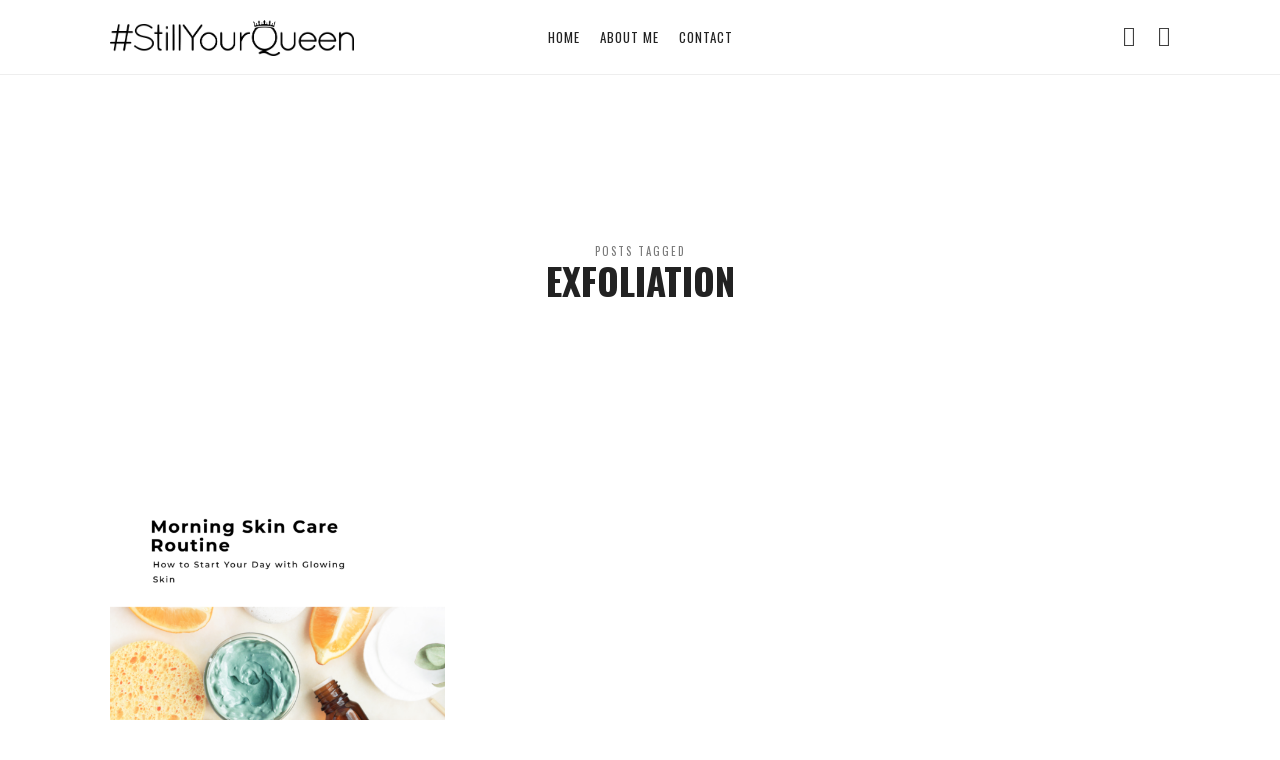

--- FILE ---
content_type: application/x-javascript
request_url: https://stillyourqueen.com/wp-content/plugins/i-recommend-this/js/dot_irecommendthis.js?ver=2.6.0
body_size: -150
content:
jQuery(document).ready(function($){

	$(document).on('click', '.dot-irecommendthis',function() {
		var link = $(this);
		if(link.hasClass('active')) return false;
		
		var id = $(this).attr('id'),
			suffix = link.find('.dot-irecommendthis-suffix').text();
		
		$.post(dot_irecommendthis.ajaxurl, { action:'dot-irecommendthis', recommend_id:id, suffix:suffix }, function(data){
			link.html(data).addClass('active').attr('title','You already recommended this');
		});
		
		return false;
	});
 
});